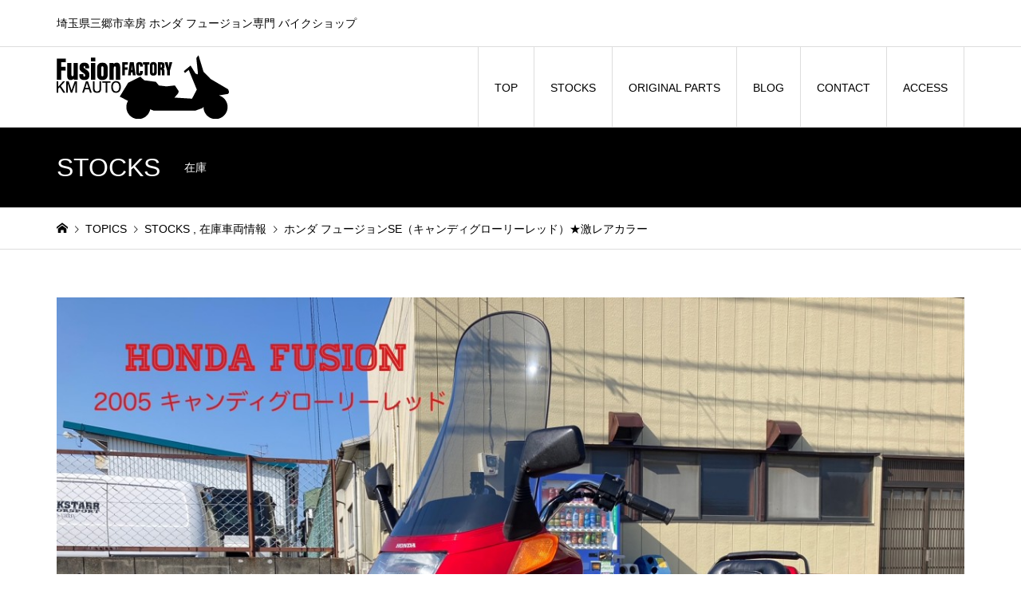

--- FILE ---
content_type: text/html; charset=UTF-8
request_url: https://www.fusion-km.jp/stocks/fusion_stocks/%E3%83%9B%E3%83%B3%E3%83%80-%E3%83%95%E3%83%A5%E3%83%BC%E3%82%B8%E3%83%A7%E3%83%B3se%EF%BC%88%E3%82%AD%E3%83%A3%E3%83%B3%E3%83%87%E3%82%A3%E3%82%B0%E3%83%AD%E3%83%BC%E3%83%AA%E3%83%BC%E3%83%AC/
body_size: 13336
content:
<!DOCTYPE html>
<html dir="ltr" lang="ja" prefix="og: https://ogp.me/ns#">
<head >
<meta charset="UTF-8">
<meta name="description" content="&amp;nbsp;★GIVEロングスクリーン★純正SEソファーシート破れ無し★前タイヤ新品、キャリパー清掃★エンジンオイル、ブレーキオイル、ギアオイル、冷却水交換★キャブレター清掃メ...">
<meta name="viewport" content="width=device-width">
<title>ホンダ フュージョンSE（キャンディグローリーレッド）★激レアカラー - FUSION Factory フュージョンファクトリー ケイエムオート</title>

		<!-- All in One SEO 4.9.2 - aioseo.com -->
	<meta name="description" content="★GIVEロングスクリーン ★純正SEソファーシート破れ無し ★前タイヤ新品、キャリパー清掃 ★" />
	<meta name="robots" content="max-image-preview:large" />
	<meta name="author" content="MASUDAKOJI"/>
	<link rel="canonical" href="https://www.fusion-km.jp/stocks/fusion_stocks/%e3%83%9b%e3%83%b3%e3%83%80-%e3%83%95%e3%83%a5%e3%83%bc%e3%82%b8%e3%83%a7%e3%83%b3se%ef%bc%88%e3%82%ad%e3%83%a3%e3%83%b3%e3%83%87%e3%82%a3%e3%82%b0%e3%83%ad%e3%83%bc%e3%83%aa%e3%83%bc%e3%83%ac/" />
	<meta name="generator" content="All in One SEO (AIOSEO) 4.9.2" />
		<meta property="og:locale" content="ja_JP" />
		<meta property="og:site_name" content="FUSION Factory フュージョンファクトリー ケイエムオート - 埼玉県三郷市幸房 ホンダ フュージョン専門 バイクショップ" />
		<meta property="og:type" content="article" />
		<meta property="og:title" content="ホンダ フュージョンSE（キャンディグローリーレッド）★激レアカラー - FUSION Factory フュージョンファクトリー ケイエムオート" />
		<meta property="og:description" content="★GIVEロングスクリーン ★純正SEソファーシート破れ無し ★前タイヤ新品、キャリパー清掃 ★" />
		<meta property="og:url" content="https://www.fusion-km.jp/stocks/fusion_stocks/%e3%83%9b%e3%83%b3%e3%83%80-%e3%83%95%e3%83%a5%e3%83%bc%e3%82%b8%e3%83%a7%e3%83%b3se%ef%bc%88%e3%82%ad%e3%83%a3%e3%83%b3%e3%83%87%e3%82%a3%e3%82%b0%e3%83%ad%e3%83%bc%e3%83%aa%e3%83%bc%e3%83%ac/" />
		<meta property="og:image" content="https://www.fusion-km.jp/wp-content/uploads/2021/12/cropped-512-512-1.png" />
		<meta property="og:image:secure_url" content="https://www.fusion-km.jp/wp-content/uploads/2021/12/cropped-512-512-1.png" />
		<meta property="og:image:width" content="512" />
		<meta property="og:image:height" content="512" />
		<meta property="article:published_time" content="2022-04-12T08:31:05+00:00" />
		<meta property="article:modified_time" content="2022-11-20T01:01:13+00:00" />
		<meta name="twitter:card" content="summary" />
		<meta name="twitter:title" content="ホンダ フュージョンSE（キャンディグローリーレッド）★激レアカラー - FUSION Factory フュージョンファクトリー ケイエムオート" />
		<meta name="twitter:description" content="★GIVEロングスクリーン ★純正SEソファーシート破れ無し ★前タイヤ新品、キャリパー清掃 ★" />
		<meta name="twitter:image" content="https://www.fusion-km.jp/wp-content/uploads/2021/12/cropped-512-512-1.png" />
		<script type="application/ld+json" class="aioseo-schema">
			{"@context":"https:\/\/schema.org","@graph":[{"@type":"BlogPosting","@id":"https:\/\/www.fusion-km.jp\/stocks\/fusion_stocks\/%e3%83%9b%e3%83%b3%e3%83%80-%e3%83%95%e3%83%a5%e3%83%bc%e3%82%b8%e3%83%a7%e3%83%b3se%ef%bc%88%e3%82%ad%e3%83%a3%e3%83%b3%e3%83%87%e3%82%a3%e3%82%b0%e3%83%ad%e3%83%bc%e3%83%aa%e3%83%bc%e3%83%ac\/#blogposting","name":"\u30db\u30f3\u30c0 \u30d5\u30e5\u30fc\u30b8\u30e7\u30f3SE\uff08\u30ad\u30e3\u30f3\u30c7\u30a3\u30b0\u30ed\u30fc\u30ea\u30fc\u30ec\u30c3\u30c9\uff09\u2605\u6fc0\u30ec\u30a2\u30ab\u30e9\u30fc - FUSION Factory \u30d5\u30e5\u30fc\u30b8\u30e7\u30f3\u30d5\u30a1\u30af\u30c8\u30ea\u30fc \u30b1\u30a4\u30a8\u30e0\u30aa\u30fc\u30c8","headline":"\u30db\u30f3\u30c0 \u30d5\u30e5\u30fc\u30b8\u30e7\u30f3SE\uff08\u30ad\u30e3\u30f3\u30c7\u30a3\u30b0\u30ed\u30fc\u30ea\u30fc\u30ec\u30c3\u30c9\uff09\u2605\u6fc0\u30ec\u30a2\u30ab\u30e9\u30fc","author":{"@id":"https:\/\/www.fusion-km.jp\/author\/saikofusion\/#author"},"publisher":{"@id":"https:\/\/www.fusion-km.jp\/#organization"},"image":{"@type":"ImageObject","url":"https:\/\/www.fusion-km.jp\/wp-content\/uploads\/2022\/04\/phonto-3.jpg","width":2016,"height":1512},"datePublished":"2022-04-12T17:31:05+09:00","dateModified":"2022-11-20T10:01:13+09:00","inLanguage":"ja","mainEntityOfPage":{"@id":"https:\/\/www.fusion-km.jp\/stocks\/fusion_stocks\/%e3%83%9b%e3%83%b3%e3%83%80-%e3%83%95%e3%83%a5%e3%83%bc%e3%82%b8%e3%83%a7%e3%83%b3se%ef%bc%88%e3%82%ad%e3%83%a3%e3%83%b3%e3%83%87%e3%82%a3%e3%82%b0%e3%83%ad%e3%83%bc%e3%83%aa%e3%83%bc%e3%83%ac\/#webpage"},"isPartOf":{"@id":"https:\/\/www.fusion-km.jp\/stocks\/fusion_stocks\/%e3%83%9b%e3%83%b3%e3%83%80-%e3%83%95%e3%83%a5%e3%83%bc%e3%82%b8%e3%83%a7%e3%83%b3se%ef%bc%88%e3%82%ad%e3%83%a3%e3%83%b3%e3%83%87%e3%82%a3%e3%82%b0%e3%83%ad%e3%83%bc%e3%83%aa%e3%83%bc%e3%83%ac\/#webpage"},"articleSection":"STOCKS, \u5728\u5eab\u8eca\u4e21\u60c5\u5831"},{"@type":"BreadcrumbList","@id":"https:\/\/www.fusion-km.jp\/stocks\/fusion_stocks\/%e3%83%9b%e3%83%b3%e3%83%80-%e3%83%95%e3%83%a5%e3%83%bc%e3%82%b8%e3%83%a7%e3%83%b3se%ef%bc%88%e3%82%ad%e3%83%a3%e3%83%b3%e3%83%87%e3%82%a3%e3%82%b0%e3%83%ad%e3%83%bc%e3%83%aa%e3%83%bc%e3%83%ac\/#breadcrumblist","itemListElement":[{"@type":"ListItem","@id":"https:\/\/www.fusion-km.jp#listItem","position":1,"name":"\u30db\u30fc\u30e0","item":"https:\/\/www.fusion-km.jp","nextItem":{"@type":"ListItem","@id":"https:\/\/www.fusion-km.jp\/category\/stocks\/#listItem","name":"STOCKS"}},{"@type":"ListItem","@id":"https:\/\/www.fusion-km.jp\/category\/stocks\/#listItem","position":2,"name":"STOCKS","item":"https:\/\/www.fusion-km.jp\/category\/stocks\/","nextItem":{"@type":"ListItem","@id":"https:\/\/www.fusion-km.jp\/category\/stocks\/fusion_stocks\/#listItem","name":"\u5728\u5eab\u8eca\u4e21\u60c5\u5831"},"previousItem":{"@type":"ListItem","@id":"https:\/\/www.fusion-km.jp#listItem","name":"\u30db\u30fc\u30e0"}},{"@type":"ListItem","@id":"https:\/\/www.fusion-km.jp\/category\/stocks\/fusion_stocks\/#listItem","position":3,"name":"\u5728\u5eab\u8eca\u4e21\u60c5\u5831","item":"https:\/\/www.fusion-km.jp\/category\/stocks\/fusion_stocks\/","nextItem":{"@type":"ListItem","@id":"https:\/\/www.fusion-km.jp\/stocks\/fusion_stocks\/%e3%83%9b%e3%83%b3%e3%83%80-%e3%83%95%e3%83%a5%e3%83%bc%e3%82%b8%e3%83%a7%e3%83%b3se%ef%bc%88%e3%82%ad%e3%83%a3%e3%83%b3%e3%83%87%e3%82%a3%e3%82%b0%e3%83%ad%e3%83%bc%e3%83%aa%e3%83%bc%e3%83%ac\/#listItem","name":"\u30db\u30f3\u30c0 \u30d5\u30e5\u30fc\u30b8\u30e7\u30f3SE\uff08\u30ad\u30e3\u30f3\u30c7\u30a3\u30b0\u30ed\u30fc\u30ea\u30fc\u30ec\u30c3\u30c9\uff09\u2605\u6fc0\u30ec\u30a2\u30ab\u30e9\u30fc"},"previousItem":{"@type":"ListItem","@id":"https:\/\/www.fusion-km.jp\/category\/stocks\/#listItem","name":"STOCKS"}},{"@type":"ListItem","@id":"https:\/\/www.fusion-km.jp\/stocks\/fusion_stocks\/%e3%83%9b%e3%83%b3%e3%83%80-%e3%83%95%e3%83%a5%e3%83%bc%e3%82%b8%e3%83%a7%e3%83%b3se%ef%bc%88%e3%82%ad%e3%83%a3%e3%83%b3%e3%83%87%e3%82%a3%e3%82%b0%e3%83%ad%e3%83%bc%e3%83%aa%e3%83%bc%e3%83%ac\/#listItem","position":4,"name":"\u30db\u30f3\u30c0 \u30d5\u30e5\u30fc\u30b8\u30e7\u30f3SE\uff08\u30ad\u30e3\u30f3\u30c7\u30a3\u30b0\u30ed\u30fc\u30ea\u30fc\u30ec\u30c3\u30c9\uff09\u2605\u6fc0\u30ec\u30a2\u30ab\u30e9\u30fc","previousItem":{"@type":"ListItem","@id":"https:\/\/www.fusion-km.jp\/category\/stocks\/fusion_stocks\/#listItem","name":"\u5728\u5eab\u8eca\u4e21\u60c5\u5831"}}]},{"@type":"Organization","@id":"https:\/\/www.fusion-km.jp\/#organization","name":"FUSION Factory \u30d5\u30e5\u30fc\u30b8\u30e7\u30f3\u30d5\u30a1\u30af\u30c8\u30ea\u30fc \u30b1\u30a4\u30a8\u30e0\u30aa\u30fc\u30c8","description":"\u57fc\u7389\u770c\u4e09\u90f7\u5e02\u5e78\u623f \u30db\u30f3\u30c0 \u30d5\u30e5\u30fc\u30b8\u30e7\u30f3\u5c02\u9580 \u30d0\u30a4\u30af\u30b7\u30e7\u30c3\u30d7","url":"https:\/\/www.fusion-km.jp\/","logo":{"@type":"ImageObject","url":"https:\/\/www.fusion-km.jp\/wp-content\/uploads\/2021\/12\/cropped-512-512-1.png","@id":"https:\/\/www.fusion-km.jp\/stocks\/fusion_stocks\/%e3%83%9b%e3%83%b3%e3%83%80-%e3%83%95%e3%83%a5%e3%83%bc%e3%82%b8%e3%83%a7%e3%83%b3se%ef%bc%88%e3%82%ad%e3%83%a3%e3%83%b3%e3%83%87%e3%82%a3%e3%82%b0%e3%83%ad%e3%83%bc%e3%83%aa%e3%83%bc%e3%83%ac\/#organizationLogo","width":512,"height":512},"image":{"@id":"https:\/\/www.fusion-km.jp\/stocks\/fusion_stocks\/%e3%83%9b%e3%83%b3%e3%83%80-%e3%83%95%e3%83%a5%e3%83%bc%e3%82%b8%e3%83%a7%e3%83%b3se%ef%bc%88%e3%82%ad%e3%83%a3%e3%83%b3%e3%83%87%e3%82%a3%e3%82%b0%e3%83%ad%e3%83%bc%e3%83%aa%e3%83%bc%e3%83%ac\/#organizationLogo"}},{"@type":"Person","@id":"https:\/\/www.fusion-km.jp\/author\/saikofusion\/#author","url":"https:\/\/www.fusion-km.jp\/author\/saikofusion\/","name":"MASUDAKOJI","image":{"@type":"ImageObject","@id":"https:\/\/www.fusion-km.jp\/stocks\/fusion_stocks\/%e3%83%9b%e3%83%b3%e3%83%80-%e3%83%95%e3%83%a5%e3%83%bc%e3%82%b8%e3%83%a7%e3%83%b3se%ef%bc%88%e3%82%ad%e3%83%a3%e3%83%b3%e3%83%87%e3%82%a3%e3%82%b0%e3%83%ad%e3%83%bc%e3%83%aa%e3%83%bc%e3%83%ac\/#authorImage","url":"https:\/\/secure.gravatar.com\/avatar\/9347810587ec4c4de5389ba0356c0683ecd49971c7664b7a61afee599c7be94e?s=96&d=mm&r=g","width":96,"height":96,"caption":"MASUDAKOJI"}},{"@type":"WebPage","@id":"https:\/\/www.fusion-km.jp\/stocks\/fusion_stocks\/%e3%83%9b%e3%83%b3%e3%83%80-%e3%83%95%e3%83%a5%e3%83%bc%e3%82%b8%e3%83%a7%e3%83%b3se%ef%bc%88%e3%82%ad%e3%83%a3%e3%83%b3%e3%83%87%e3%82%a3%e3%82%b0%e3%83%ad%e3%83%bc%e3%83%aa%e3%83%bc%e3%83%ac\/#webpage","url":"https:\/\/www.fusion-km.jp\/stocks\/fusion_stocks\/%e3%83%9b%e3%83%b3%e3%83%80-%e3%83%95%e3%83%a5%e3%83%bc%e3%82%b8%e3%83%a7%e3%83%b3se%ef%bc%88%e3%82%ad%e3%83%a3%e3%83%b3%e3%83%87%e3%82%a3%e3%82%b0%e3%83%ad%e3%83%bc%e3%83%aa%e3%83%bc%e3%83%ac\/","name":"\u30db\u30f3\u30c0 \u30d5\u30e5\u30fc\u30b8\u30e7\u30f3SE\uff08\u30ad\u30e3\u30f3\u30c7\u30a3\u30b0\u30ed\u30fc\u30ea\u30fc\u30ec\u30c3\u30c9\uff09\u2605\u6fc0\u30ec\u30a2\u30ab\u30e9\u30fc - FUSION Factory \u30d5\u30e5\u30fc\u30b8\u30e7\u30f3\u30d5\u30a1\u30af\u30c8\u30ea\u30fc \u30b1\u30a4\u30a8\u30e0\u30aa\u30fc\u30c8","description":"\u2605GIVE\u30ed\u30f3\u30b0\u30b9\u30af\u30ea\u30fc\u30f3 \u2605\u7d14\u6b63SE\u30bd\u30d5\u30a1\u30fc\u30b7\u30fc\u30c8\u7834\u308c\u7121\u3057 \u2605\u524d\u30bf\u30a4\u30e4\u65b0\u54c1\u3001\u30ad\u30e3\u30ea\u30d1\u30fc\u6e05\u6383 \u2605","inLanguage":"ja","isPartOf":{"@id":"https:\/\/www.fusion-km.jp\/#website"},"breadcrumb":{"@id":"https:\/\/www.fusion-km.jp\/stocks\/fusion_stocks\/%e3%83%9b%e3%83%b3%e3%83%80-%e3%83%95%e3%83%a5%e3%83%bc%e3%82%b8%e3%83%a7%e3%83%b3se%ef%bc%88%e3%82%ad%e3%83%a3%e3%83%b3%e3%83%87%e3%82%a3%e3%82%b0%e3%83%ad%e3%83%bc%e3%83%aa%e3%83%bc%e3%83%ac\/#breadcrumblist"},"author":{"@id":"https:\/\/www.fusion-km.jp\/author\/saikofusion\/#author"},"creator":{"@id":"https:\/\/www.fusion-km.jp\/author\/saikofusion\/#author"},"image":{"@type":"ImageObject","url":"https:\/\/www.fusion-km.jp\/wp-content\/uploads\/2022\/04\/phonto-3.jpg","@id":"https:\/\/www.fusion-km.jp\/stocks\/fusion_stocks\/%e3%83%9b%e3%83%b3%e3%83%80-%e3%83%95%e3%83%a5%e3%83%bc%e3%82%b8%e3%83%a7%e3%83%b3se%ef%bc%88%e3%82%ad%e3%83%a3%e3%83%b3%e3%83%87%e3%82%a3%e3%82%b0%e3%83%ad%e3%83%bc%e3%83%aa%e3%83%bc%e3%83%ac\/#mainImage","width":2016,"height":1512},"primaryImageOfPage":{"@id":"https:\/\/www.fusion-km.jp\/stocks\/fusion_stocks\/%e3%83%9b%e3%83%b3%e3%83%80-%e3%83%95%e3%83%a5%e3%83%bc%e3%82%b8%e3%83%a7%e3%83%b3se%ef%bc%88%e3%82%ad%e3%83%a3%e3%83%b3%e3%83%87%e3%82%a3%e3%82%b0%e3%83%ad%e3%83%bc%e3%83%aa%e3%83%bc%e3%83%ac\/#mainImage"},"datePublished":"2022-04-12T17:31:05+09:00","dateModified":"2022-11-20T10:01:13+09:00"},{"@type":"WebSite","@id":"https:\/\/www.fusion-km.jp\/#website","url":"https:\/\/www.fusion-km.jp\/","name":"FUSION Factory \u30d5\u30e5\u30fc\u30b8\u30e7\u30f3\u30d5\u30a1\u30af\u30c8\u30ea\u30fc \u30b1\u30a4\u30a8\u30e0\u30aa\u30fc\u30c8","description":"\u57fc\u7389\u770c\u4e09\u90f7\u5e02\u5e78\u623f \u30db\u30f3\u30c0 \u30d5\u30e5\u30fc\u30b8\u30e7\u30f3\u5c02\u9580 \u30d0\u30a4\u30af\u30b7\u30e7\u30c3\u30d7","inLanguage":"ja","publisher":{"@id":"https:\/\/www.fusion-km.jp\/#organization"}}]}
		</script>
		<!-- All in One SEO -->

<link rel='dns-prefetch' href='//stats.wp.com' />
<link rel='preconnect' href='//c0.wp.com' />
<link rel="alternate" title="oEmbed (JSON)" type="application/json+oembed" href="https://www.fusion-km.jp/wp-json/oembed/1.0/embed?url=https%3A%2F%2Fwww.fusion-km.jp%2Fstocks%2Ffusion_stocks%2F%25e3%2583%259b%25e3%2583%25b3%25e3%2583%2580-%25e3%2583%2595%25e3%2583%25a5%25e3%2583%25bc%25e3%2582%25b8%25e3%2583%25a7%25e3%2583%25b3se%25ef%25bc%2588%25e3%2582%25ad%25e3%2583%25a3%25e3%2583%25b3%25e3%2583%2587%25e3%2582%25a3%25e3%2582%25b0%25e3%2583%25ad%25e3%2583%25bc%25e3%2583%25aa%25e3%2583%25bc%25e3%2583%25ac%2F" />
<link rel="alternate" title="oEmbed (XML)" type="text/xml+oembed" href="https://www.fusion-km.jp/wp-json/oembed/1.0/embed?url=https%3A%2F%2Fwww.fusion-km.jp%2Fstocks%2Ffusion_stocks%2F%25e3%2583%259b%25e3%2583%25b3%25e3%2583%2580-%25e3%2583%2595%25e3%2583%25a5%25e3%2583%25bc%25e3%2582%25b8%25e3%2583%25a7%25e3%2583%25b3se%25ef%25bc%2588%25e3%2582%25ad%25e3%2583%25a3%25e3%2583%25b3%25e3%2583%2587%25e3%2582%25a3%25e3%2582%25b0%25e3%2583%25ad%25e3%2583%25bc%25e3%2583%25aa%25e3%2583%25bc%25e3%2583%25ac%2F&#038;format=xml" />
<link rel="preconnect" href="https://fonts.googleapis.com">
<link rel="preconnect" href="https://fonts.gstatic.com" crossorigin>
<link href="https://fonts.googleapis.com/css2?family=Noto+Sans+JP:wght@400;600" rel="stylesheet">
<style id='wp-img-auto-sizes-contain-inline-css' type='text/css'>
img:is([sizes=auto i],[sizes^="auto," i]){contain-intrinsic-size:3000px 1500px}
/*# sourceURL=wp-img-auto-sizes-contain-inline-css */
</style>
<style id='wp-block-library-inline-css' type='text/css'>
:root{--wp-block-synced-color:#7a00df;--wp-block-synced-color--rgb:122,0,223;--wp-bound-block-color:var(--wp-block-synced-color);--wp-editor-canvas-background:#ddd;--wp-admin-theme-color:#007cba;--wp-admin-theme-color--rgb:0,124,186;--wp-admin-theme-color-darker-10:#006ba1;--wp-admin-theme-color-darker-10--rgb:0,107,160.5;--wp-admin-theme-color-darker-20:#005a87;--wp-admin-theme-color-darker-20--rgb:0,90,135;--wp-admin-border-width-focus:2px}@media (min-resolution:192dpi){:root{--wp-admin-border-width-focus:1.5px}}.wp-element-button{cursor:pointer}:root .has-very-light-gray-background-color{background-color:#eee}:root .has-very-dark-gray-background-color{background-color:#313131}:root .has-very-light-gray-color{color:#eee}:root .has-very-dark-gray-color{color:#313131}:root .has-vivid-green-cyan-to-vivid-cyan-blue-gradient-background{background:linear-gradient(135deg,#00d084,#0693e3)}:root .has-purple-crush-gradient-background{background:linear-gradient(135deg,#34e2e4,#4721fb 50%,#ab1dfe)}:root .has-hazy-dawn-gradient-background{background:linear-gradient(135deg,#faaca8,#dad0ec)}:root .has-subdued-olive-gradient-background{background:linear-gradient(135deg,#fafae1,#67a671)}:root .has-atomic-cream-gradient-background{background:linear-gradient(135deg,#fdd79a,#004a59)}:root .has-nightshade-gradient-background{background:linear-gradient(135deg,#330968,#31cdcf)}:root .has-midnight-gradient-background{background:linear-gradient(135deg,#020381,#2874fc)}:root{--wp--preset--font-size--normal:16px;--wp--preset--font-size--huge:42px}.has-regular-font-size{font-size:1em}.has-larger-font-size{font-size:2.625em}.has-normal-font-size{font-size:var(--wp--preset--font-size--normal)}.has-huge-font-size{font-size:var(--wp--preset--font-size--huge)}.has-text-align-center{text-align:center}.has-text-align-left{text-align:left}.has-text-align-right{text-align:right}.has-fit-text{white-space:nowrap!important}#end-resizable-editor-section{display:none}.aligncenter{clear:both}.items-justified-left{justify-content:flex-start}.items-justified-center{justify-content:center}.items-justified-right{justify-content:flex-end}.items-justified-space-between{justify-content:space-between}.screen-reader-text{border:0;clip-path:inset(50%);height:1px;margin:-1px;overflow:hidden;padding:0;position:absolute;width:1px;word-wrap:normal!important}.screen-reader-text:focus{background-color:#ddd;clip-path:none;color:#444;display:block;font-size:1em;height:auto;left:5px;line-height:normal;padding:15px 23px 14px;text-decoration:none;top:5px;width:auto;z-index:100000}html :where(.has-border-color){border-style:solid}html :where([style*=border-top-color]){border-top-style:solid}html :where([style*=border-right-color]){border-right-style:solid}html :where([style*=border-bottom-color]){border-bottom-style:solid}html :where([style*=border-left-color]){border-left-style:solid}html :where([style*=border-width]){border-style:solid}html :where([style*=border-top-width]){border-top-style:solid}html :where([style*=border-right-width]){border-right-style:solid}html :where([style*=border-bottom-width]){border-bottom-style:solid}html :where([style*=border-left-width]){border-left-style:solid}html :where(img[class*=wp-image-]){height:auto;max-width:100%}:where(figure){margin:0 0 1em}html :where(.is-position-sticky){--wp-admin--admin-bar--position-offset:var(--wp-admin--admin-bar--height,0px)}@media screen and (max-width:600px){html :where(.is-position-sticky){--wp-admin--admin-bar--position-offset:0px}}

/*# sourceURL=wp-block-library-inline-css */
</style><style id='global-styles-inline-css' type='text/css'>
:root{--wp--preset--aspect-ratio--square: 1;--wp--preset--aspect-ratio--4-3: 4/3;--wp--preset--aspect-ratio--3-4: 3/4;--wp--preset--aspect-ratio--3-2: 3/2;--wp--preset--aspect-ratio--2-3: 2/3;--wp--preset--aspect-ratio--16-9: 16/9;--wp--preset--aspect-ratio--9-16: 9/16;--wp--preset--color--black: #000000;--wp--preset--color--cyan-bluish-gray: #abb8c3;--wp--preset--color--white: #ffffff;--wp--preset--color--pale-pink: #f78da7;--wp--preset--color--vivid-red: #cf2e2e;--wp--preset--color--luminous-vivid-orange: #ff6900;--wp--preset--color--luminous-vivid-amber: #fcb900;--wp--preset--color--light-green-cyan: #7bdcb5;--wp--preset--color--vivid-green-cyan: #00d084;--wp--preset--color--pale-cyan-blue: #8ed1fc;--wp--preset--color--vivid-cyan-blue: #0693e3;--wp--preset--color--vivid-purple: #9b51e0;--wp--preset--gradient--vivid-cyan-blue-to-vivid-purple: linear-gradient(135deg,rgb(6,147,227) 0%,rgb(155,81,224) 100%);--wp--preset--gradient--light-green-cyan-to-vivid-green-cyan: linear-gradient(135deg,rgb(122,220,180) 0%,rgb(0,208,130) 100%);--wp--preset--gradient--luminous-vivid-amber-to-luminous-vivid-orange: linear-gradient(135deg,rgb(252,185,0) 0%,rgb(255,105,0) 100%);--wp--preset--gradient--luminous-vivid-orange-to-vivid-red: linear-gradient(135deg,rgb(255,105,0) 0%,rgb(207,46,46) 100%);--wp--preset--gradient--very-light-gray-to-cyan-bluish-gray: linear-gradient(135deg,rgb(238,238,238) 0%,rgb(169,184,195) 100%);--wp--preset--gradient--cool-to-warm-spectrum: linear-gradient(135deg,rgb(74,234,220) 0%,rgb(151,120,209) 20%,rgb(207,42,186) 40%,rgb(238,44,130) 60%,rgb(251,105,98) 80%,rgb(254,248,76) 100%);--wp--preset--gradient--blush-light-purple: linear-gradient(135deg,rgb(255,206,236) 0%,rgb(152,150,240) 100%);--wp--preset--gradient--blush-bordeaux: linear-gradient(135deg,rgb(254,205,165) 0%,rgb(254,45,45) 50%,rgb(107,0,62) 100%);--wp--preset--gradient--luminous-dusk: linear-gradient(135deg,rgb(255,203,112) 0%,rgb(199,81,192) 50%,rgb(65,88,208) 100%);--wp--preset--gradient--pale-ocean: linear-gradient(135deg,rgb(255,245,203) 0%,rgb(182,227,212) 50%,rgb(51,167,181) 100%);--wp--preset--gradient--electric-grass: linear-gradient(135deg,rgb(202,248,128) 0%,rgb(113,206,126) 100%);--wp--preset--gradient--midnight: linear-gradient(135deg,rgb(2,3,129) 0%,rgb(40,116,252) 100%);--wp--preset--font-size--small: 13px;--wp--preset--font-size--medium: 20px;--wp--preset--font-size--large: 36px;--wp--preset--font-size--x-large: 42px;--wp--preset--spacing--20: 0.44rem;--wp--preset--spacing--30: 0.67rem;--wp--preset--spacing--40: 1rem;--wp--preset--spacing--50: 1.5rem;--wp--preset--spacing--60: 2.25rem;--wp--preset--spacing--70: 3.38rem;--wp--preset--spacing--80: 5.06rem;--wp--preset--shadow--natural: 6px 6px 9px rgba(0, 0, 0, 0.2);--wp--preset--shadow--deep: 12px 12px 50px rgba(0, 0, 0, 0.4);--wp--preset--shadow--sharp: 6px 6px 0px rgba(0, 0, 0, 0.2);--wp--preset--shadow--outlined: 6px 6px 0px -3px rgb(255, 255, 255), 6px 6px rgb(0, 0, 0);--wp--preset--shadow--crisp: 6px 6px 0px rgb(0, 0, 0);}:where(.is-layout-flex){gap: 0.5em;}:where(.is-layout-grid){gap: 0.5em;}body .is-layout-flex{display: flex;}.is-layout-flex{flex-wrap: wrap;align-items: center;}.is-layout-flex > :is(*, div){margin: 0;}body .is-layout-grid{display: grid;}.is-layout-grid > :is(*, div){margin: 0;}:where(.wp-block-columns.is-layout-flex){gap: 2em;}:where(.wp-block-columns.is-layout-grid){gap: 2em;}:where(.wp-block-post-template.is-layout-flex){gap: 1.25em;}:where(.wp-block-post-template.is-layout-grid){gap: 1.25em;}.has-black-color{color: var(--wp--preset--color--black) !important;}.has-cyan-bluish-gray-color{color: var(--wp--preset--color--cyan-bluish-gray) !important;}.has-white-color{color: var(--wp--preset--color--white) !important;}.has-pale-pink-color{color: var(--wp--preset--color--pale-pink) !important;}.has-vivid-red-color{color: var(--wp--preset--color--vivid-red) !important;}.has-luminous-vivid-orange-color{color: var(--wp--preset--color--luminous-vivid-orange) !important;}.has-luminous-vivid-amber-color{color: var(--wp--preset--color--luminous-vivid-amber) !important;}.has-light-green-cyan-color{color: var(--wp--preset--color--light-green-cyan) !important;}.has-vivid-green-cyan-color{color: var(--wp--preset--color--vivid-green-cyan) !important;}.has-pale-cyan-blue-color{color: var(--wp--preset--color--pale-cyan-blue) !important;}.has-vivid-cyan-blue-color{color: var(--wp--preset--color--vivid-cyan-blue) !important;}.has-vivid-purple-color{color: var(--wp--preset--color--vivid-purple) !important;}.has-black-background-color{background-color: var(--wp--preset--color--black) !important;}.has-cyan-bluish-gray-background-color{background-color: var(--wp--preset--color--cyan-bluish-gray) !important;}.has-white-background-color{background-color: var(--wp--preset--color--white) !important;}.has-pale-pink-background-color{background-color: var(--wp--preset--color--pale-pink) !important;}.has-vivid-red-background-color{background-color: var(--wp--preset--color--vivid-red) !important;}.has-luminous-vivid-orange-background-color{background-color: var(--wp--preset--color--luminous-vivid-orange) !important;}.has-luminous-vivid-amber-background-color{background-color: var(--wp--preset--color--luminous-vivid-amber) !important;}.has-light-green-cyan-background-color{background-color: var(--wp--preset--color--light-green-cyan) !important;}.has-vivid-green-cyan-background-color{background-color: var(--wp--preset--color--vivid-green-cyan) !important;}.has-pale-cyan-blue-background-color{background-color: var(--wp--preset--color--pale-cyan-blue) !important;}.has-vivid-cyan-blue-background-color{background-color: var(--wp--preset--color--vivid-cyan-blue) !important;}.has-vivid-purple-background-color{background-color: var(--wp--preset--color--vivid-purple) !important;}.has-black-border-color{border-color: var(--wp--preset--color--black) !important;}.has-cyan-bluish-gray-border-color{border-color: var(--wp--preset--color--cyan-bluish-gray) !important;}.has-white-border-color{border-color: var(--wp--preset--color--white) !important;}.has-pale-pink-border-color{border-color: var(--wp--preset--color--pale-pink) !important;}.has-vivid-red-border-color{border-color: var(--wp--preset--color--vivid-red) !important;}.has-luminous-vivid-orange-border-color{border-color: var(--wp--preset--color--luminous-vivid-orange) !important;}.has-luminous-vivid-amber-border-color{border-color: var(--wp--preset--color--luminous-vivid-amber) !important;}.has-light-green-cyan-border-color{border-color: var(--wp--preset--color--light-green-cyan) !important;}.has-vivid-green-cyan-border-color{border-color: var(--wp--preset--color--vivid-green-cyan) !important;}.has-pale-cyan-blue-border-color{border-color: var(--wp--preset--color--pale-cyan-blue) !important;}.has-vivid-cyan-blue-border-color{border-color: var(--wp--preset--color--vivid-cyan-blue) !important;}.has-vivid-purple-border-color{border-color: var(--wp--preset--color--vivid-purple) !important;}.has-vivid-cyan-blue-to-vivid-purple-gradient-background{background: var(--wp--preset--gradient--vivid-cyan-blue-to-vivid-purple) !important;}.has-light-green-cyan-to-vivid-green-cyan-gradient-background{background: var(--wp--preset--gradient--light-green-cyan-to-vivid-green-cyan) !important;}.has-luminous-vivid-amber-to-luminous-vivid-orange-gradient-background{background: var(--wp--preset--gradient--luminous-vivid-amber-to-luminous-vivid-orange) !important;}.has-luminous-vivid-orange-to-vivid-red-gradient-background{background: var(--wp--preset--gradient--luminous-vivid-orange-to-vivid-red) !important;}.has-very-light-gray-to-cyan-bluish-gray-gradient-background{background: var(--wp--preset--gradient--very-light-gray-to-cyan-bluish-gray) !important;}.has-cool-to-warm-spectrum-gradient-background{background: var(--wp--preset--gradient--cool-to-warm-spectrum) !important;}.has-blush-light-purple-gradient-background{background: var(--wp--preset--gradient--blush-light-purple) !important;}.has-blush-bordeaux-gradient-background{background: var(--wp--preset--gradient--blush-bordeaux) !important;}.has-luminous-dusk-gradient-background{background: var(--wp--preset--gradient--luminous-dusk) !important;}.has-pale-ocean-gradient-background{background: var(--wp--preset--gradient--pale-ocean) !important;}.has-electric-grass-gradient-background{background: var(--wp--preset--gradient--electric-grass) !important;}.has-midnight-gradient-background{background: var(--wp--preset--gradient--midnight) !important;}.has-small-font-size{font-size: var(--wp--preset--font-size--small) !important;}.has-medium-font-size{font-size: var(--wp--preset--font-size--medium) !important;}.has-large-font-size{font-size: var(--wp--preset--font-size--large) !important;}.has-x-large-font-size{font-size: var(--wp--preset--font-size--x-large) !important;}
/*# sourceURL=global-styles-inline-css */
</style>

<style id='classic-theme-styles-inline-css' type='text/css'>
/*! This file is auto-generated */
.wp-block-button__link{color:#fff;background-color:#32373c;border-radius:9999px;box-shadow:none;text-decoration:none;padding:calc(.667em + 2px) calc(1.333em + 2px);font-size:1.125em}.wp-block-file__button{background:#32373c;color:#fff;text-decoration:none}
/*# sourceURL=/wp-includes/css/classic-themes.min.css */
</style>
<link rel='stylesheet' id='contact-form-7-css' href='https://www.fusion-km.jp/wp-content/plugins/contact-form-7/includes/css/styles.css?ver=6.1.4' type='text/css' media='all' />
<link rel='stylesheet' id='sow-image-default-8b5b6f678277-css' href='https://www.fusion-km.jp/wp-content/uploads/siteorigin-widgets/sow-image-default-8b5b6f678277.css?ver=6.9' type='text/css' media='all' />
<link rel='stylesheet' id='iconic-style-css' href='https://www.fusion-km.jp/wp-content/themes/iconic_tcd062/style.css?ver=2.0.7' type='text/css' media='all' />
<link rel='stylesheet' id='design-plus-css' href='https://www.fusion-km.jp/wp-content/themes/iconic_tcd062/css/design-plus.css?ver=2.0.7' type='text/css' media='all' />
<link rel='stylesheet' id='tcd-sns-style-css' href='https://www.fusion-km.jp/wp-content/themes/iconic_tcd062/css/sns-button.css?ver=2.0.7' type='text/css' media='all' />
<style>:root {
  --tcd-font-type1: Arial,"Hiragino Sans","Yu Gothic Medium","Meiryo",sans-serif;
  --tcd-font-type2: "Times New Roman",Times,"Yu Mincho","游明朝","游明朝体","Hiragino Mincho Pro",serif;
  --tcd-font-type3: Palatino,"Yu Kyokasho","游教科書体","UD デジタル 教科書体 N","游明朝","游明朝体","Hiragino Mincho Pro","Meiryo",serif;
  --tcd-font-type-logo: "Noto Sans JP",sans-serif;
}</style>
<script type="text/javascript" src="https://c0.wp.com/c/6.9/wp-includes/js/jquery/jquery.min.js" id="jquery-core-js"></script>
<script type="text/javascript" src="https://c0.wp.com/c/6.9/wp-includes/js/jquery/jquery-migrate.min.js" id="jquery-migrate-js"></script>
<link rel="https://api.w.org/" href="https://www.fusion-km.jp/wp-json/" /><link rel="alternate" title="JSON" type="application/json" href="https://www.fusion-km.jp/wp-json/wp/v2/posts/2592" /><link rel="EditURI" type="application/rsd+xml" title="RSD" href="https://www.fusion-km.jp/xmlrpc.php?rsd" />
<meta name="generator" content="WordPress 6.9" />
<link rel='shortlink' href='https://www.fusion-km.jp/?p=2592' />
	<style>img#wpstats{display:none}</style>
		<link rel="shortcut icon" href="https://www.fusion-km.jp/wp-content/uploads/2021/12/cropped-512-512-1.png">
<style>
.p-article-news__date, .p-wc-headline, #wdgctToCart a { color: #ce0b41; }
.p-button, .p-global-nav .sub-menu .current-menu-item > a, .p-page-links > span, .p-pager__item .current, .p-headline, .p-widget-sidebar .p-widget__title, .c-comment__form-submit:hover, .p-widget-sidebar.widget_block .wp-block-heading, .c-comment__password-protected, .c-pw__btn--register, .c-pw__btn, .slick-arrow, .slick-dots li.slick-active button, .widget_welcart_login input#member_loginw, .widget_welcart_login input#member_login, #wdgctToCheckout a, #kuroneko_web-dialog #kuroneko_web_token_next { background-color: #ce0b41; }
#kuroneko_web-dialog #kuroneko_web_token_cancel { background-color: #e785a0; }
.p-page-links > span, .p-pager__item .current, .slick-dots li.slick-active button, .p-cb__item-header, .p-entry-item__cart dl.item-sku dd input[type="radio"]:checked + label, .p-entry-item__cart dl.item-sku dd label:hover { border-color: #ce0b41; }
.c-comment__tab-item.is-active a, .c-comment__tab-item a:hover, .c-comment__tab-item.is-active p { background-color: #ce0b41; border-color: #ce0b41; }
.c-comment__tab-item.is-active a:after, .c-comment__tab-item.is-active p:after { border-top-color: #ce0b41; }
.p-widget-categories .current-cat-item > a { background-color: rgba(206, 11, 65, 0.15); }
a:hover, .p-header__welcart-nav li a:hover, .p-widget-categories .toggle-children:hover, #wdgctToCart a:hover { color: #999999; }
.p-button:hover, .p-page-links a:hover, .p-pager__item a:hover, .p-search-button:hover, .p-pagetop a:hover, .p-footer-search__submit:hover, .p-widget .searchform #searchsubmit:hover, .p-widget-search .p-widget-search__submit:hover, a.p-cb__item-archive-button:hover, .slick-arrow:hover, .slick-dots li:hover button, .widget_welcart_search #searchsubmit:hover, .widget_welcart_login input#member_loginw:hover, .widget_welcart_login input#member_login:hover, #wdgctToCheckout a:hover, #kuroneko_web-dialog #kuroneko_web_token_next:hover, #kuroneko_web-dialog #kuroneko_web_token_cancel:hover { background-color: #999999; }
.p-page-links a:hover, .p-pager__item a:hover, .slick-dots li:hover button { border-color: #999999; }
.p-entry__body a, .custom-html-widget a { color: #ce0b41; }
.p-entry__body a:hover, .custom-html-widget a:hover { color: #999999; }
body, input, textarea, .p-entry-item__title .p-article__soldout { font-family: var(--tcd-font-type1); }
.p-logo, .p-entry__title, .p-page-header__title, .p-index-slider__item-catch, .p-cb__item-headline, .p-index-banner__headline, .p-index-boxes__item-headline {
font-family: var(--tcd-font-type1); 
}
.c-font-type--logo a { font-family: var(--tcd-font-type-logo); font-weight: bold !important;}
.c-load--type1 { border: 3px solid rgba(153, 153, 153, 0.2); border-top-color: #000000; }
.p-hover-effect--type1:hover img { -webkit-transform: scale(1.5); transform: scale(1.5); }
.p-hover-effect--type2 img { margin-left: -8px; }
.p-hover-effect--type2:hover img { margin-left: 8px; }
.p-hover-effect--type1:hover .p-hover-effect__image { background: #000000; }
.p-hover-effect--type1:hover img { opacity: 0.6; }
.p-hover-effect--type2:hover .p-hover-effect__image { background: #000000; }
.p-hover-effect--type2:hover img { opacity: 0.5 }
.p-hover-effect--type3:hover .p-hover-effect__image { background: #000000; }
.p-hover-effect--type3:hover img { opacity: 0.5; }
.p-entry__title { font-size: 32px; }
.p-entry__title, .p-article__title { color: #000000 }
.p-entry__body { font-size: 14px; }
.p-entry__body { color: #000000; }
.p-entry-news__title { font-size: 28px; }
.p-entry-news__title, .p-article-news__title { color: #000000 }
.p-entry-news__body { color: #000000; font-size: 14px; }
.p-entry-item__title { font-size: 28px; }
.p-entry-item__title, .p-article-item__title, .p-article__price { color: #000000; }
.p-entry-item__body, p-wc__body { color: #000000; font-size: 14px; }
.p-price { color: #ce0b41; }
.p-entry-item__price { font-size: 22px; }
body.l-header__fix .is-header-fixed .l-header__bar { background: rgba(255, 255, 255, 0.8); }
.l-header { background: rgba(255, 255, 255, 0.8); }
.l-header a, .p-global-nav a { color: #000000; }
.p-header__logo--text { font-size: 36px; }
.p-header__welcart-nav__member a, .p-header__welcart-nav__cart a, .p-cart-button .p-header__welcart-nav__badge { background-color: #ce0b41; }
.p-header__welcart-nav__member a:hover, .p-header__welcart-nav__cart a:hover, .p-cart-button:hover .p-header__welcart-nav__badge { background-color: #ce446b; }
.p-global-nav > li > a::after, .p-global-nav > li.current-menu-item > a::after { background-color: #ce0b41; }
.p-megamenu__bg, .p-global-nav .sub-menu { background-color: #cecece; }
.p-megamenu a, .p-global-nav .sub-menu a { color: #000000; }
.p-megamenu a:hover, .p-megamenu li.is-active > a, .p-global-nav .sub-menu a:hover { background-color: #999999; color: #ffffff; }
.p-page-header { background-color: #000000; }
.p-page-header__title { color: #ffffff; }
.p-page-header__desc { color: #ffffff; }
.p-footer-widget-area { background-color: #f7f7f7; color: #000000; }
.p-footer-widget-area .p-widget__title,.p-footer-widget-area  .widget_block .wp-block-heading { color: #000000; }
.p-footer-widget-area a, .p-footer-widget-area .toggle-children { color: #000000; }
.p-footer-widget-area a:hover { color: #ce0b41; }
.p-footer-widget-area .p-social-nav__item--note a:hover:before { background-color: #ce0b41; }
@media only screen and (max-width: 991px) {
	.l-header__bar { background-color: rgba(255, 255, 255, 0.8); }
	.p-header__logo--text { font-size: 26px; }
	.p-global-nav { background-color: rgba(206,206,206, 0.8); }
	.p-global-nav a { color: #000000; }
	.p-global-nav a:hover { background-color: rgba(153,153,153, 0.8); color: #ffffff; }
	.p-header-view-cart { background-color: rgba(255, 255, 255, 0.8); }
	.p-entry__title { font-size: 20px; }
	.p-entry__body { font-size: 14px; }
	.p-entry-news__title { font-size: 20px; }
	.p-entry-news__body { font-size: 14px; }
	.p-entry-item__title { font-size: 20px; }
	.p-entry-item__body, p-wc__body { font-size: 14px; }
	.p-entry-item__price { font-size: 20px; }
}
</style>
<style type="text/css">

</style>
<link rel="icon" href="https://www.fusion-km.jp/wp-content/uploads/2021/12/cropped-512-512-100x100.png" sizes="32x32" />
<link rel="icon" href="https://www.fusion-km.jp/wp-content/uploads/2021/12/cropped-512-512-300x300.png" sizes="192x192" />
<link rel="apple-touch-icon" href="https://www.fusion-km.jp/wp-content/uploads/2021/12/cropped-512-512-300x300.png" />
<meta name="msapplication-TileImage" content="https://www.fusion-km.jp/wp-content/uploads/2021/12/cropped-512-512-300x300.png" />
<link rel='stylesheet' id='so-css-iconic_tcd062-css' href='https://www.fusion-km.jp/wp-content/uploads/so-css/so-css-iconic_tcd062.css?ver=1703733561' type='text/css' media='all' />
</head>
<body class="wp-singular post-template-default single single-post postid-2592 single-format-standard wp-embed-responsive wp-theme-iconic_tcd062">
<header id="js-header" class="l-header">
	<div class="p-header__top">
		<div class="p-header__top__inner l-inner">
			<div class="p-header-description">埼玉県三郷市幸房 ホンダ フュージョン専門 バイクショップ</div>
		</div>
	</div>
	<div class="l-header__bar p-header__bar">
		<div class="p-header__bar__inner l-inner">
			<div class="p-logo p-header__logo">
				<a href="https://www.fusion-km.jp/"><img src="https://www.fusion-km.jp/wp-content/uploads/2021/12/yoko_s.png" alt="FUSION Factory フュージョンファクトリー ケイエムオート"></a>
			</div>
			<div class="p-logo p-header__logo--mobile">
				<a href="https://www.fusion-km.jp/"><img src="https://www.fusion-km.jp/wp-content/uploads/2021/12/yoko_sp.png" alt="FUSION Factory フュージョンファクトリー ケイエムオート"></a>
			</div>
			<a href="#" id="js-menu-button" class="p-menu-button c-menu-button"></a>
<nav class="p-global-nav__container"><ul id="js-global-nav" class="p-global-nav"><li id="menu-item-1779" class="menu-item menu-item-type-custom menu-item-object-custom menu-item-home menu-item-1779"><a href="https://www.fusion-km.jp/" title="トップページ">TOP<span></span></a></li>
<li id="menu-item-1893" class="menu-item menu-item-type-taxonomy menu-item-object-category current-post-ancestor current-menu-parent current-post-parent menu-item-has-children menu-item-1893 menu-megamenu"><a href="https://www.fusion-km.jp/category/stocks/fusion_stocks/" title="在庫車両一覧">STOCKS<span></span></a>
<ul class="sub-menu">
	<li id="menu-item-1908" class="menu-item menu-item-type-taxonomy menu-item-object-category current-post-ancestor current-menu-parent current-post-parent menu-item-1908"><a href="https://www.fusion-km.jp/category/stocks/fusion_stocks/">在庫車両情報<span></span></a></li>
	<li id="menu-item-1907" class="menu-item menu-item-type-taxonomy menu-item-object-category menu-item-1907"><a href="https://www.fusion-km.jp/category/stocks/junk_parts/">ジャンク車両・中古パーツ<span></span></a></li>
</ul>
</li>
<li id="menu-item-1862" class="menu-item menu-item-type-taxonomy menu-item-object-category menu-item-1862"><a href="https://www.fusion-km.jp/category/originalparts/">ORIGINAL PARTS<span></span></a></li>
<li id="menu-item-1854" class="menu-item menu-item-type-taxonomy menu-item-object-category menu-item-1854"><a href="https://www.fusion-km.jp/category/blog/">BLOG<span></span></a></li>
<li id="menu-item-1782" class="menu-item menu-item-type-post_type menu-item-object-page menu-item-1782"><a href="https://www.fusion-km.jp/contact/" title="お問合せ">CONTACT<span></span></a></li>
<li id="menu-item-1781" class="menu-item menu-item-type-post_type menu-item-object-page menu-item-1781"><a href="https://www.fusion-km.jp/access/" title="アクセス">ACCESS<span></span></a></li>
</ul></nav>
		</div>
	</div>
	<div id="p-megamenu--1893" class="p-megamenu p-megamenu--type2 p-megamenu-parent-category p-megamenu-term-id-25">
		<ul class="l-inner p-megamenu__bg">
			<li class="p-megamenu__last-row"><a class="p-hover-effect--type1" href="https://www.fusion-km.jp/category/stocks/fusion_stocks/"><div class="p-megamenu__image p-hover-effect__image js-object-fit-cover"><img src="https://www.fusion-km.jp/wp-content/uploads/2021/12/01-2.jpg" alt=""></div>在庫車両情報</a></li>
			<li class="p-megamenu__last-row"><a class="p-hover-effect--type1" href="https://www.fusion-km.jp/category/stocks/junk_parts/"><div class="p-megamenu__image p-hover-effect__image js-object-fit-cover"><img src="https://www.fusion-km.jp/wp-content/uploads/2021/12/02-3.jpg" alt=""></div>ジャンク車両・中古パーツ</a></li>
		</ul>
	</div>
</header>
<main class="l-main">
	<header class="p-page-header p-page-header--2col">
		<div class="p-page-header__inner l-inner">
			<div class="p-page-header__title">STOCKS</div>
			<p class="p-page-header__desc">在庫</p>
		</div>
	</header>
	<div class="p-breadcrumb c-breadcrumb">
		<ul class="p-breadcrumb__inner c-breadcrumb__inner l-inner" itemscope itemtype="https://schema.org/BreadcrumbList">
			<li class="p-breadcrumb__item c-breadcrumb__item p-breadcrumb__item--home c-breadcrumb__item--home" itemprop="itemListElement" itemscope itemtype="https://schema.org/ListItem">
				<a href="https://www.fusion-km.jp/" itemprop="item"><span itemprop="name">HOME</span></a>
				<meta itemprop="position" content="1" />
			</li>
			<li class="p-breadcrumb__item c-breadcrumb__item" itemprop="itemListElement" itemscope itemtype="https://schema.org/ListItem">
				<a href="https://www.fusion-km.jp/blog-3/" itemprop="item">
					<span itemprop="name">TOPICS</span>
				</a>
				<meta itemprop="position" content="2" />
			</li>
			<li class="p-breadcrumb__item c-breadcrumb__item" itemprop="itemListElement" itemscope itemtype="https://schema.org/ListItem">
				<a href="https://www.fusion-km.jp/category/stocks/" itemprop="item">
					<span itemprop="name">STOCKS</span>
				</a>
, 				<a href="https://www.fusion-km.jp/category/stocks/fusion_stocks/" itemprop="item">
					<span itemprop="name">在庫車両情報</span>
				</a>
				<meta itemprop="position" content="3" />
			</li>
			<li class="p-breadcrumb__item c-breadcrumb__item">
				<span itemprop="name">ホンダ フュージョンSE（キャンディグローリーレッド）★激レアカラー</span>
			</li>
		</ul>
	</div>
		<article class="p-entry l-inner">
			<div class="p-entry__inner">
				<div class="p-entry__thumbnail">
					<img width="1200" height="900" src="https://www.fusion-km.jp/wp-content/uploads/2022/04/phonto-3-1200x900.jpg" class="attachment-size5 size-size5 wp-post-image" alt="" decoding="async" fetchpriority="high" />					<ul class="p-entry__meta-top p-article__meta"><li class="p-entry__meta-top--date"><time datetime="2022-04-12">2022.04.12</time></li><li class="p-entry__meta-top--category"><a href="https://www.fusion-km.jp/category/stocks/">STOCKS</a></li></ul>
				</div>
				<h1 class="p-entry__title">ホンダ フュージョンSE（キャンディグローリーレッド）★激レアカラー</h1>
<div class="single_share single_share_top">
<div class="share-type1 share-top">
 
	<div class="sns">
		<ul class="type1 clearfix">
			<li class="line_button">
   <a aria-label="Lline" href="http://line.me/R/msg/text/?%E3%83%9B%E3%83%B3%E3%83%80+%E3%83%95%E3%83%A5%E3%83%BC%E3%82%B8%E3%83%A7%E3%83%B3SE%EF%BC%88%E3%82%AD%E3%83%A3%E3%83%B3%E3%83%87%E3%82%A3%E3%82%B0%E3%83%AD%E3%83%BC%E3%83%AA%E3%83%BC%E3%83%AC%E3%83%83%E3%83%89%EF%BC%89%E2%98%85%E6%BF%80%E3%83%AC%E3%82%A2%E3%82%AB%E3%83%A9%E3%83%BChttps%3A%2F%2Fwww.fusion-km.jp%2Fstocks%2Ffusion_stocks%2F%25e3%2583%259b%25e3%2583%25b3%25e3%2583%2580-%25e3%2583%2595%25e3%2583%25a5%25e3%2583%25bc%25e3%2582%25b8%25e3%2583%25a7%25e3%2583%25b3se%25ef%25bc%2588%25e3%2582%25ad%25e3%2583%25a3%25e3%2583%25b3%25e3%2583%2587%25e3%2582%25a3%25e3%2582%25b0%25e3%2583%25ad%25e3%2583%25bc%25e3%2583%25aa%25e3%2583%25bc%25e3%2583%25ac%2F"><span class="ttl">LINE</span></a>
			</li>
  <li class="note_button">
   <a href="https://note.com/intent/post?url=https%3A%2F%2Fwww.fusion-km.jp%2Fstocks%2Ffusion_stocks%2F%25e3%2583%259b%25e3%2583%25b3%25e3%2583%2580-%25e3%2583%2595%25e3%2583%25a5%25e3%2583%25bc%25e3%2582%25b8%25e3%2583%25a7%25e3%2583%25b3se%25ef%25bc%2588%25e3%2582%25ad%25e3%2583%25a3%25e3%2583%25b3%25e3%2583%2587%25e3%2582%25a3%25e3%2582%25b0%25e3%2583%25ad%25e3%2583%25bc%25e3%2583%25aa%25e3%2583%25bc%25e3%2583%25ac%2F"><span class="ttl">note</span></a>
  </li>
		</ul>
	</div>
</div>
</div>
				<div class="p-entry__body">
<p><img decoding="async" class="alignnone size-medium wp-image-2593" src="http://www.fusion-km.jp/wp-content/uploads/2022/04/phonto-3-300x225.jpg" alt="" width="300" height="225" /></p>
<p>&nbsp;</p>
<p>★GIVEロングスクリーン</p>
<p>★純正SEソファーシート破れ無し</p>
<p>★前タイヤ新品、キャリパー清掃</p>
<p>★エンジンオイル、ブレーキオイル、ギアオイル、冷却水交換</p>
<p>★キャブレター清掃</p>
<div class="s_table"><table style="width: 100%">
<tbody>
<tr style="height: 30px">
<th style="width: 50%;height: 30px">メーカー</th>
<td style="width: 50%;height: 30px"><span class="wpcm-vehicle-data">ホンダ</span></td>
</tr>
<tr style="height: 30px">
<th style="height: 30px">車名</th>
<td style="height: 30px"><span class="wpcm-vehicle-data">フュージョンSE (キャンディグローリーレッド)</span></td>
</tr>
<tr style="height: 30px">
<th style="height: 30px">車体番号</th>
<td style="height: 30px"><span class="wpcm-vehicle-data">MF02-2200※※※</span></td>
</tr>
<tr style="height: 30px">
<th style="height: 10px">走行距離</th>
<td style="height: 10px"><span class="wpcm-vehicle-data">28,330</span><span class="wpcm-vehicle-data">km </span></td>
</tr>
<tr style="height: 30px">
<th style="height: 30px">価格</th>
<td style="height: 30px">252,500円 早い者勝ち！SOLD OUT!</td>
</tr>
</tbody>
</table></div>

		<style type="text/css">
			#gallery-1 {
				margin: auto;
			}
			#gallery-1 .gallery-item {
				float: left;
				margin-top: 10px;
				text-align: center;
				width: 25%;
			}
			#gallery-1 img {
				border: 2px solid #cfcfcf;
			}
			#gallery-1 .gallery-caption {
				margin-left: 0;
			}
			/* see gallery_shortcode() in wp-includes/media.php */
		</style>
		<div id='gallery-1' class='gallery galleryid-2592 gallery-columns-4 gallery-size-thumbnail'><dl class='gallery-item'>
			<dt class='gallery-icon landscape'>
				<a href='https://www.fusion-km.jp/wp-content/uploads/2022/04/IMG_0215.jpg'><img decoding="async" width="150" height="150" src="https://www.fusion-km.jp/wp-content/uploads/2022/04/IMG_0215-150x150.jpg" class="attachment-thumbnail size-thumbnail" alt="" /></a>
			</dt></dl><dl class='gallery-item'>
			<dt class='gallery-icon landscape'>
				<a href='https://www.fusion-km.jp/wp-content/uploads/2022/04/IMG_0216.jpg'><img loading="lazy" decoding="async" width="150" height="150" src="https://www.fusion-km.jp/wp-content/uploads/2022/04/IMG_0216-150x150.jpg" class="attachment-thumbnail size-thumbnail" alt="" /></a>
			</dt></dl><dl class='gallery-item'>
			<dt class='gallery-icon landscape'>
				<a href='https://www.fusion-km.jp/wp-content/uploads/2022/04/IMG_0217.jpg'><img loading="lazy" decoding="async" width="150" height="150" src="https://www.fusion-km.jp/wp-content/uploads/2022/04/IMG_0217-150x150.jpg" class="attachment-thumbnail size-thumbnail" alt="" /></a>
			</dt></dl><dl class='gallery-item'>
			<dt class='gallery-icon landscape'>
				<a href='https://www.fusion-km.jp/wp-content/uploads/2022/04/IMG_0218.jpg'><img loading="lazy" decoding="async" width="150" height="150" src="https://www.fusion-km.jp/wp-content/uploads/2022/04/IMG_0218-150x150.jpg" class="attachment-thumbnail size-thumbnail" alt="" /></a>
			</dt></dl><br style="clear: both" /><dl class='gallery-item'>
			<dt class='gallery-icon landscape'>
				<a href='https://www.fusion-km.jp/wp-content/uploads/2022/04/IMG_0219.jpg'><img loading="lazy" decoding="async" width="150" height="150" src="https://www.fusion-km.jp/wp-content/uploads/2022/04/IMG_0219-150x150.jpg" class="attachment-thumbnail size-thumbnail" alt="" /></a>
			</dt></dl><dl class='gallery-item'>
			<dt class='gallery-icon landscape'>
				<a href='https://www.fusion-km.jp/wp-content/uploads/2022/04/IMG_0230.jpg'><img loading="lazy" decoding="async" width="150" height="150" src="https://www.fusion-km.jp/wp-content/uploads/2022/04/IMG_0230-150x150.jpg" class="attachment-thumbnail size-thumbnail" alt="" /></a>
			</dt></dl><dl class='gallery-item'>
			<dt class='gallery-icon landscape'>
				<a href='https://www.fusion-km.jp/wp-content/uploads/2022/04/IMG_0231.jpg'><img loading="lazy" decoding="async" width="150" height="150" src="https://www.fusion-km.jp/wp-content/uploads/2022/04/IMG_0231-150x150.jpg" class="attachment-thumbnail size-thumbnail" alt="" /></a>
			</dt></dl><dl class='gallery-item'>
			<dt class='gallery-icon landscape'>
				<a href='https://www.fusion-km.jp/wp-content/uploads/2022/04/IMG_0221.jpg'><img loading="lazy" decoding="async" width="150" height="150" src="https://www.fusion-km.jp/wp-content/uploads/2022/04/IMG_0221-150x150.jpg" class="attachment-thumbnail size-thumbnail" alt="" /></a>
			</dt></dl><br style="clear: both" /><dl class='gallery-item'>
			<dt class='gallery-icon landscape'>
				<a href='https://www.fusion-km.jp/wp-content/uploads/2022/04/IMG_0222.jpg'><img loading="lazy" decoding="async" width="150" height="150" src="https://www.fusion-km.jp/wp-content/uploads/2022/04/IMG_0222-150x150.jpg" class="attachment-thumbnail size-thumbnail" alt="" /></a>
			</dt></dl><dl class='gallery-item'>
			<dt class='gallery-icon landscape'>
				<a href='https://www.fusion-km.jp/wp-content/uploads/2022/04/IMG_0223.jpg'><img loading="lazy" decoding="async" width="150" height="150" src="https://www.fusion-km.jp/wp-content/uploads/2022/04/IMG_0223-150x150.jpg" class="attachment-thumbnail size-thumbnail" alt="" /></a>
			</dt></dl><dl class='gallery-item'>
			<dt class='gallery-icon landscape'>
				<a href='https://www.fusion-km.jp/wp-content/uploads/2022/04/IMG_0224.jpg'><img loading="lazy" decoding="async" width="150" height="150" src="https://www.fusion-km.jp/wp-content/uploads/2022/04/IMG_0224-150x150.jpg" class="attachment-thumbnail size-thumbnail" alt="" /></a>
			</dt></dl><dl class='gallery-item'>
			<dt class='gallery-icon landscape'>
				<a href='https://www.fusion-km.jp/wp-content/uploads/2022/04/IMG_0225.jpg'><img loading="lazy" decoding="async" width="150" height="150" src="https://www.fusion-km.jp/wp-content/uploads/2022/04/IMG_0225-150x150.jpg" class="attachment-thumbnail size-thumbnail" alt="" /></a>
			</dt></dl><br style="clear: both" /><dl class='gallery-item'>
			<dt class='gallery-icon landscape'>
				<a href='https://www.fusion-km.jp/wp-content/uploads/2022/04/IMG_0226.jpg'><img loading="lazy" decoding="async" width="150" height="150" src="https://www.fusion-km.jp/wp-content/uploads/2022/04/IMG_0226-150x150.jpg" class="attachment-thumbnail size-thumbnail" alt="" /></a>
			</dt></dl><dl class='gallery-item'>
			<dt class='gallery-icon landscape'>
				<a href='https://www.fusion-km.jp/wp-content/uploads/2022/04/IMG_0229.jpg'><img loading="lazy" decoding="async" width="150" height="150" src="https://www.fusion-km.jp/wp-content/uploads/2022/04/IMG_0229-150x150.jpg" class="attachment-thumbnail size-thumbnail" alt="" /></a>
			</dt></dl><dl class='gallery-item'>
			<dt class='gallery-icon landscape'>
				<a href='https://www.fusion-km.jp/wp-content/uploads/2022/04/IMG_0220.jpg'><img loading="lazy" decoding="async" width="150" height="150" src="https://www.fusion-km.jp/wp-content/uploads/2022/04/IMG_0220-150x150.jpg" class="attachment-thumbnail size-thumbnail" alt="" /></a>
			</dt></dl><dl class='gallery-item'>
			<dt class='gallery-icon landscape'>
				<a href='https://www.fusion-km.jp/wp-content/uploads/2022/04/IMG_0227.jpg'><img loading="lazy" decoding="async" width="150" height="150" src="https://www.fusion-km.jp/wp-content/uploads/2022/04/IMG_0227-150x150.jpg" class="attachment-thumbnail size-thumbnail" alt="" /></a>
			</dt></dl><br style="clear: both" /><dl class='gallery-item'>
			<dt class='gallery-icon landscape'>
				<a href='https://www.fusion-km.jp/wp-content/uploads/2022/04/IMG_0228.jpg'><img loading="lazy" decoding="async" width="150" height="150" src="https://www.fusion-km.jp/wp-content/uploads/2022/04/IMG_0228-150x150.jpg" class="attachment-thumbnail size-thumbnail" alt="" /></a>
			</dt></dl><dl class='gallery-item'>
			<dt class='gallery-icon landscape'>
				<a href='https://www.fusion-km.jp/wp-content/uploads/2022/04/IMG_0232-rotated.jpg'><img loading="lazy" decoding="async" width="150" height="150" src="https://www.fusion-km.jp/wp-content/uploads/2022/04/IMG_0232-150x150.jpg" class="attachment-thumbnail size-thumbnail" alt="" /></a>
			</dt></dl><dl class='gallery-item'>
			<dt class='gallery-icon landscape'>
				<a href='https://www.fusion-km.jp/wp-content/uploads/2022/04/IMG_0233.jpg'><img loading="lazy" decoding="async" width="150" height="150" src="https://www.fusion-km.jp/wp-content/uploads/2022/04/IMG_0233-150x150.jpg" class="attachment-thumbnail size-thumbnail" alt="" /></a>
			</dt></dl><dl class='gallery-item'>
			<dt class='gallery-icon landscape'>
				<a href='https://www.fusion-km.jp/wp-content/uploads/2022/04/IMG_0234.jpg'><img loading="lazy" decoding="async" width="150" height="150" src="https://www.fusion-km.jp/wp-content/uploads/2022/04/IMG_0234-150x150.jpg" class="attachment-thumbnail size-thumbnail" alt="" /></a>
			</dt></dl><br style="clear: both" /><dl class='gallery-item'>
			<dt class='gallery-icon landscape'>
				<a href='https://www.fusion-km.jp/wp-content/uploads/2022/04/IMG_0235.jpg'><img loading="lazy" decoding="async" width="150" height="150" src="https://www.fusion-km.jp/wp-content/uploads/2022/04/IMG_0235-150x150.jpg" class="attachment-thumbnail size-thumbnail" alt="" /></a>
			</dt></dl><dl class='gallery-item'>
			<dt class='gallery-icon portrait'>
				<a href='https://www.fusion-km.jp/wp-content/uploads/2021/12/IMG_9521-rotated.jpg'><img loading="lazy" decoding="async" width="150" height="150" src="https://www.fusion-km.jp/wp-content/uploads/2021/12/IMG_9521-150x150.jpg" class="attachment-thumbnail size-thumbnail" alt="" /></a>
			</dt></dl>
			<br style='clear: both' />
		</div>

<p><iframe loading="lazy" title="フュージョンSE 早い者勝ち！激レアカラー❗️キャンディグローリーレッド" width="500" height="281" src="https://www.youtube.com/embed/3V6cHqoX6gs?feature=oembed" frameborder="0" allow="accelerometer; autoplay; clipboard-write; encrypted-media; gyroscope; picture-in-picture; web-share" referrerpolicy="strict-origin-when-cross-origin" allowfullscreen></iframe></p>
				</div>
<div class="single_share single_share_btm">
<div class="share-type1 share-btm">
 
	<div class="sns">
		<ul class="type1 clearfix">
			<li class="line_button">
   <a aria-label="Lline" href="http://line.me/R/msg/text/?%E3%83%9B%E3%83%B3%E3%83%80+%E3%83%95%E3%83%A5%E3%83%BC%E3%82%B8%E3%83%A7%E3%83%B3SE%EF%BC%88%E3%82%AD%E3%83%A3%E3%83%B3%E3%83%87%E3%82%A3%E3%82%B0%E3%83%AD%E3%83%BC%E3%83%AA%E3%83%BC%E3%83%AC%E3%83%83%E3%83%89%EF%BC%89%E2%98%85%E6%BF%80%E3%83%AC%E3%82%A2%E3%82%AB%E3%83%A9%E3%83%BChttps%3A%2F%2Fwww.fusion-km.jp%2Fstocks%2Ffusion_stocks%2F%25e3%2583%259b%25e3%2583%25b3%25e3%2583%2580-%25e3%2583%2595%25e3%2583%25a5%25e3%2583%25bc%25e3%2582%25b8%25e3%2583%25a7%25e3%2583%25b3se%25ef%25bc%2588%25e3%2582%25ad%25e3%2583%25a3%25e3%2583%25b3%25e3%2583%2587%25e3%2582%25a3%25e3%2582%25b0%25e3%2583%25ad%25e3%2583%25bc%25e3%2583%25aa%25e3%2583%25bc%25e3%2583%25ac%2F"><span class="ttl">LINE</span></a>
			</li>
  <li class="note_button">
   <a href="https://note.com/intent/post?url=https%3A%2F%2Fwww.fusion-km.jp%2Fstocks%2Ffusion_stocks%2F%25e3%2583%259b%25e3%2583%25b3%25e3%2583%2580-%25e3%2583%2595%25e3%2583%25a5%25e3%2583%25bc%25e3%2582%25b8%25e3%2583%25a7%25e3%2583%25b3se%25ef%25bc%2588%25e3%2582%25ad%25e3%2583%25a3%25e3%2583%25b3%25e3%2583%2587%25e3%2582%25a3%25e3%2582%25b0%25e3%2583%25ad%25e3%2583%25bc%25e3%2583%25aa%25e3%2583%25bc%25e3%2583%25ac%2F"><span class="ttl">note</span></a>
  </li>
		</ul>
	</div>
</div>
</div>
				<ul class="p-entry__meta c-meta-box u-clearfix">
					<li class="c-meta-box__item c-meta-box__item--author">投稿者: <a href="https://www.fusion-km.jp/author/saikofusion/" title="MASUDAKOJI の投稿" rel="author">MASUDAKOJI</a></li>					<li class="c-meta-box__item c-meta-box__item--category"><a href="https://www.fusion-km.jp/category/stocks/" rel="category tag">STOCKS</a>, <a href="https://www.fusion-km.jp/category/stocks/fusion_stocks/" rel="category tag">在庫車両情報</a></li>										<li class="c-meta-box__item c-meta-box__item--comment">コメント: <a href="#comment_headline">0</a></li>				</ul>
				<ul class="p-entry__nav c-entry-nav">
					<li class="c-entry-nav__item c-entry-nav__item--prev">
						<a href="https://www.fusion-km.jp/stocks/fusion_stocks/%e3%83%9b%e3%83%b3%e3%83%80-%e3%83%95%e3%83%a5%e3%83%bc%e3%82%b8%e3%83%a7%e3%83%b3x%ef%bc%88%e3%83%91%e3%83%bc%e3%83%ab%e3%83%a2%e3%83%87%e3%83%a9%e3%83%bc%e3%83%88%e3%83%99%e3%83%bc%e3%82%b8%e3%83%a5/" data-prev="前の記事"><span class="u-hidden-sm">ホンダ フュージョンX（パールモデラートベージュ）</span></a>
					</li>
					<li class="c-entry-nav__item c-entry-nav__item--next">
						<a href="https://www.fusion-km.jp/stocks/fusion_stocks/%e3%83%9b%e3%83%b3%e3%83%80-%e3%83%95%e3%83%a5%e3%83%bc%e3%82%b8%e3%83%a7%e3%83%b3se%ef%bc%88%e3%83%91%e3%83%bc%e3%83%ab%e3%82%b7%e3%83%bc%e3%82%b7%e3%82%a7%e3%83%ab%e3%83%9b%e3%83%af%e3%82%a4/" data-next="次の記事"><span class="u-hidden-sm">ホンダ フュージョンSE（パールシーシェルホワイト）★極上車両！</span></a>
					</li>
				</ul>
			</div>
			<section class="p-entry__related">
				<h2 class="p-headline">関連記事一覧</h2>
				<div class="p-entry__related-items">
					<article class="p-entry__related-item">
						<a class="p-hover-effect--type1" href="https://www.fusion-km.jp/stocks/fusion_stocks/%e3%83%9b%e3%83%b3%e3%83%80-%e3%83%95%e3%83%a5%e3%83%bc%e3%82%b8%e3%83%a7%e3%83%b3x%ef%bc%88%e3%83%91%e3%83%bc%e3%83%ab%e3%83%a2%e3%83%87%e3%83%a9%e3%83%bc%e3%83%88%e3%83%99%e3%83%bc%e3%82%b8%e3%83%a5/">
							<div class="p-entry__related-item__thumbnail p-hover-effect__image js-object-fit-cover">
								<img width="300" height="300" src="https://www.fusion-km.jp/wp-content/uploads/2022/04/phonto-2-300x300.jpg" class="attachment-size1 size-size1 wp-post-image" alt="" decoding="async" loading="lazy" />
							</div>
							<h3 class="p-entry__related-item__title p-article__title">ホンダ フュージョンX（パールモデラートベージュ）</h3>
						</a>
					</article>
					<article class="p-entry__related-item">
						<a class="p-hover-effect--type1" href="https://www.fusion-km.jp/stocks/fusion_stocks/%e3%83%95%e3%83%a5%e3%83%bc%e3%82%b8%e3%83%a7%e3%83%b3x-%ef%bc%88%e3%83%90%e3%82%a4%e3%82%b9%e3%83%96%e3%83%ab%e3%83%bc-%e3%82%b7%e3%83%ab%e3%83%90%e3%83%bc%e3%83%95%e3%83%ac%e3%83%bc%e3%82%af/">
							<div class="p-entry__related-item__thumbnail p-hover-effect__image js-object-fit-cover">
								<img width="300" height="300" src="https://www.fusion-km.jp/wp-content/uploads/2022/01/IMG_9417-1-300x300.jpg" class="attachment-size1 size-size1 wp-post-image" alt="" decoding="async" loading="lazy" />
							</div>
							<h3 class="p-entry__related-item__title p-article__title">フュージョンX  （バイスブルー シルバーフレーク塗装）</h3>
						</a>
					</article>
					<article class="p-entry__related-item">
						<a class="p-hover-effect--type1" href="https://www.fusion-km.jp/stocks/fusion_stocks/%e5%bd%93%e5%ba%97%e4%b8%80%e7%95%aa%e4%ba%ba%e6%b0%97%e3%80%80%e3%83%91%e3%83%bc%e3%83%ab%e3%83%a2%e3%83%87%e3%83%a9%e3%83%bc%e3%83%88%e3%83%99%e3%83%bc%e3%82%b8%e3%83%a52006%e3%82%bf%e3%82%a4/">
							<div class="p-entry__related-item__thumbnail p-hover-effect__image js-object-fit-cover">
								<img width="300" height="300" src="https://www.fusion-km.jp/wp-content/uploads/2024/09/IMG_3917-300x300.jpg" class="attachment-size1 size-size1 wp-post-image" alt="" decoding="async" loading="lazy" />
							</div>
							<h3 class="p-entry__related-item__title p-article__title">当店一番人気　パールモデラートベージュ2006タイプX</h3>
						</a>
					</article>
					<article class="p-entry__related-item">
						<a class="p-hover-effect--type1" href="https://www.fusion-km.jp/stocks/%e3%82%a2%e3%82%a6%e3%83%88%e3%83%ac%e3%83%83%e3%83%88%e8%bb%8a%e4%b8%a1%ef%bc%81%e6%9c%ac%e6%97%a5%e5%87%ba%e5%93%81%ef%bc%81%e6%97%a9%e3%81%84%e8%80%85%e5%8b%9d%e3%81%a1%ef%bc%81%ef%bc%81/">
							<div class="p-entry__related-item__thumbnail p-hover-effect__image js-object-fit-cover">
								<img width="300" height="300" src="https://www.fusion-km.jp/wp-content/uploads/2023/09/IMG_3109-300x300.jpg" class="attachment-size1 size-size1 wp-post-image" alt="" decoding="async" loading="lazy" />
							</div>
							<h3 class="p-entry__related-item__title p-article__title">アウトレット車両！本日出品！早い者勝ち！！</h3>
						</a>
					</article>
					<article class="p-entry__related-item">
						<a class="p-hover-effect--type1" href="https://www.fusion-km.jp/stocks/3223/">
							<div class="p-entry__related-item__thumbnail p-hover-effect__image js-object-fit-cover">
								<img width="300" height="300" src="https://www.fusion-km.jp/wp-content/uploads/2023/10/IMG_3256-300x300.jpg" class="attachment-size1 size-size1 wp-post-image" alt="" decoding="async" loading="lazy" />
							</div>
							<h3 class="p-entry__related-item__title p-article__title">フュージョンSE パールホワイト</h3>
						</a>
					</article>
					<article class="p-entry__related-item">
						<a class="p-hover-effect--type1" href="https://www.fusion-km.jp/stocks/fusion_stocks/%e3%83%9b%e3%83%b3%e3%83%80-%e3%83%95%e3%83%a5%e3%83%bc%e3%82%b8%e3%83%a7%e3%83%b3se%ef%bc%88%e3%83%91%e3%83%bc%e3%83%ab%e3%82%b7%e3%83%bc%e3%82%b7%e3%82%a7%e3%83%ab%e3%83%9b%e3%83%af%e3%82%a4/">
							<div class="p-entry__related-item__thumbnail p-hover-effect__image js-object-fit-cover">
								<img width="300" height="300" src="https://www.fusion-km.jp/wp-content/uploads/2022/05/phonto-2-1-300x300.jpg" class="attachment-size1 size-size1 wp-post-image" alt="" decoding="async" loading="lazy" />
							</div>
							<h3 class="p-entry__related-item__title p-article__title">ホンダ フュージョンSE（パールシーシェルホワイト）★...</h3>
						</a>
					</article>
				</div>
			</section>
<div class="c-comment">
	<ul id="js-comment__tab" class="c-comment__tab">
	<li class="c-comment__tab-item is-active"><p>コメント ( 0 )</p></li>
	<li class="c-comment__tab-item"><p>トラックバックは利用できません。</p></li>
	</ul>
	<div id="js-comment-area">
		<ol id="comments" class="c-comment__list">
			<li class="c-comment__list-item">
				<div class="c-comment__item-body"><p>この記事へのコメントはありません。</p></div>
			</li>
		</ol>
	</div>
</div>
		</article>
</main>
<footer class="l-footer">
	<div id="js-footer-widget" class="p-footer-widget-area">
		<div class="p-footer-widget-area__inner l-inner">
<div class="p-widget p-widget-footer widget_sow-editor" id="sow-editor-3">
<div
			
			class="so-widget-sow-editor so-widget-sow-editor-base"
			
		>
<div class="siteorigin-widget-tinymce textwidget">
	<h1><strong>FUSION Factory フュージョンファクトリー ケイエムオート</strong></h1>
<div class="p-siteinfo__desc">埼玉県三郷市幸房 ホンダ フュージョン専門 バイクショップ</div>
<div>
<p>中古バイク販売買取オークション代行　ケイエムオート</p>
<p>〒341-0026　埼玉県三郷市幸房481-1 加藤第四倉庫<br />
<strong>電話受付：</strong> <strong> 050-1530-8449<br />
FAX: 048-951-1797</strong></p>
</div>
</div>
</div></div>
<div class="p-widget p-widget-footer widget_sow-image" id="sow-image-2">
<div
			
			class="so-widget-sow-image so-widget-sow-image-default-8b5b6f678277"
			
		>
<div class="sow-image-container">
			<a href="https://www.bds-bikesensor.net/shop/client/52641"
			target="_blank" rel="noopener noreferrer" 		>
			<img 
	src="https://www.fusion-km.jp/wp-content/uploads/2023/12/bdsbs_300x150.jpg" width="300" height="150" sizes="(max-width: 300px) 100vw, 300px" title="BDSバイクセンサーに掲載中！" alt="BDSバイクセンサーに掲載中！" decoding="async" loading="lazy" 		class="so-widget-image"/>
			</a></div>

<div class="p-widget__title">BDSバイクセンサーに掲載中！</div>
</div></div>
		</div>
	</div>
	<div class="p-copyright">
		<div class="l-inner">
			<p>Copyright &copy;<span class="u-hidden-xs"> 2026</span> FUSION Factory フュージョンファクトリー ケイエムオート. All Rights Reserved.</p>
		</div>
	</div>
	<div id="js-pagetop" class="p-pagetop"><a href="#"></a></div>
</footer>
<script type="speculationrules">
{"prefetch":[{"source":"document","where":{"and":[{"href_matches":"/*"},{"not":{"href_matches":["/wp-*.php","/wp-admin/*","/wp-content/uploads/*","/wp-content/*","/wp-content/plugins/*","/wp-content/themes/iconic_tcd062/*","/*\\?(.+)"]}},{"not":{"selector_matches":"a[rel~=\"nofollow\"]"}},{"not":{"selector_matches":".no-prefetch, .no-prefetch a"}}]},"eagerness":"conservative"}]}
</script>
<script type="module"  src="https://www.fusion-km.jp/wp-content/plugins/all-in-one-seo-pack/dist/Lite/assets/table-of-contents.95d0dfce.js?ver=4.9.2" id="aioseo/js/src/vue/standalone/blocks/table-of-contents/frontend.js-js"></script>
<script type="text/javascript" src="https://c0.wp.com/c/6.9/wp-includes/js/dist/hooks.min.js" id="wp-hooks-js"></script>
<script type="text/javascript" src="https://c0.wp.com/c/6.9/wp-includes/js/dist/i18n.min.js" id="wp-i18n-js"></script>
<script type="text/javascript" id="wp-i18n-js-after">
/* <![CDATA[ */
wp.i18n.setLocaleData( { 'text direction\u0004ltr': [ 'ltr' ] } );
//# sourceURL=wp-i18n-js-after
/* ]]> */
</script>
<script type="text/javascript" src="https://www.fusion-km.jp/wp-content/plugins/contact-form-7/includes/swv/js/index.js?ver=6.1.4" id="swv-js"></script>
<script type="text/javascript" id="contact-form-7-js-translations">
/* <![CDATA[ */
( function( domain, translations ) {
	var localeData = translations.locale_data[ domain ] || translations.locale_data.messages;
	localeData[""].domain = domain;
	wp.i18n.setLocaleData( localeData, domain );
} )( "contact-form-7", {"translation-revision-date":"2025-11-30 08:12:23+0000","generator":"GlotPress\/4.0.3","domain":"messages","locale_data":{"messages":{"":{"domain":"messages","plural-forms":"nplurals=1; plural=0;","lang":"ja_JP"},"This contact form is placed in the wrong place.":["\u3053\u306e\u30b3\u30f3\u30bf\u30af\u30c8\u30d5\u30a9\u30fc\u30e0\u306f\u9593\u9055\u3063\u305f\u4f4d\u7f6e\u306b\u7f6e\u304b\u308c\u3066\u3044\u307e\u3059\u3002"],"Error:":["\u30a8\u30e9\u30fc:"]}},"comment":{"reference":"includes\/js\/index.js"}} );
//# sourceURL=contact-form-7-js-translations
/* ]]> */
</script>
<script type="text/javascript" id="contact-form-7-js-before">
/* <![CDATA[ */
var wpcf7 = {
    "api": {
        "root": "https:\/\/www.fusion-km.jp\/wp-json\/",
        "namespace": "contact-form-7\/v1"
    }
};
//# sourceURL=contact-form-7-js-before
/* ]]> */
</script>
<script type="text/javascript" src="https://www.fusion-km.jp/wp-content/plugins/contact-form-7/includes/js/index.js?ver=6.1.4" id="contact-form-7-js"></script>
<script type="text/javascript" src="https://www.fusion-km.jp/wp-content/themes/iconic_tcd062/js/functions.js?ver=2.0.7" id="iconic-script-js"></script>
<script type="text/javascript" src="https://www.fusion-km.jp/wp-content/themes/iconic_tcd062/js/header-fix.js?ver=2.0.7" id="iconic-header-fix-js"></script>
<script type="text/javascript" id="jetpack-stats-js-before">
/* <![CDATA[ */
_stq = window._stq || [];
_stq.push([ "view", JSON.parse("{\"v\":\"ext\",\"blog\":\"200555551\",\"post\":\"2592\",\"tz\":\"9\",\"srv\":\"www.fusion-km.jp\",\"j\":\"1:15.3.1\"}") ]);
_stq.push([ "clickTrackerInit", "200555551", "2592" ]);
//# sourceURL=jetpack-stats-js-before
/* ]]> */
</script>
<script type="text/javascript" src="https://stats.wp.com/e-202604.js" id="jetpack-stats-js" defer="defer" data-wp-strategy="defer"></script>
<script>
jQuery(function($){
	var initialized = false;
	var initialize = function(){
		if (initialized) return;
		initialized = true;

		$(document).trigger('js-initialized');
		$(window).trigger('resize').trigger('scroll');
	};

	initialize();

});
</script>
</body>
</html>


--- FILE ---
content_type: text/css
request_url: https://www.fusion-km.jp/wp-content/uploads/so-css/so-css-iconic_tcd062.css?ver=1703733561
body_size: -42
content:
.p-index-boxes__item-desc + .p-index-boxes__item-headline {
  text-shadow: 2px 2px 2px black;
}

.p-index-boxes__item-desc {
  text-shadow: 2px 2px 2px black;
}

.wpcm-vehicle-listings .wpcm-vehicle-filters .wpcm-filter input {
  color: #ffffff;
  background-color: #ce0b41;
}

.wpcm-button.wpcm-contact-button {
  background-color: #ce0b41;
  color: #ffffff;
  font-weight: bold;
}

h1 {
  font-size: 22px;
}